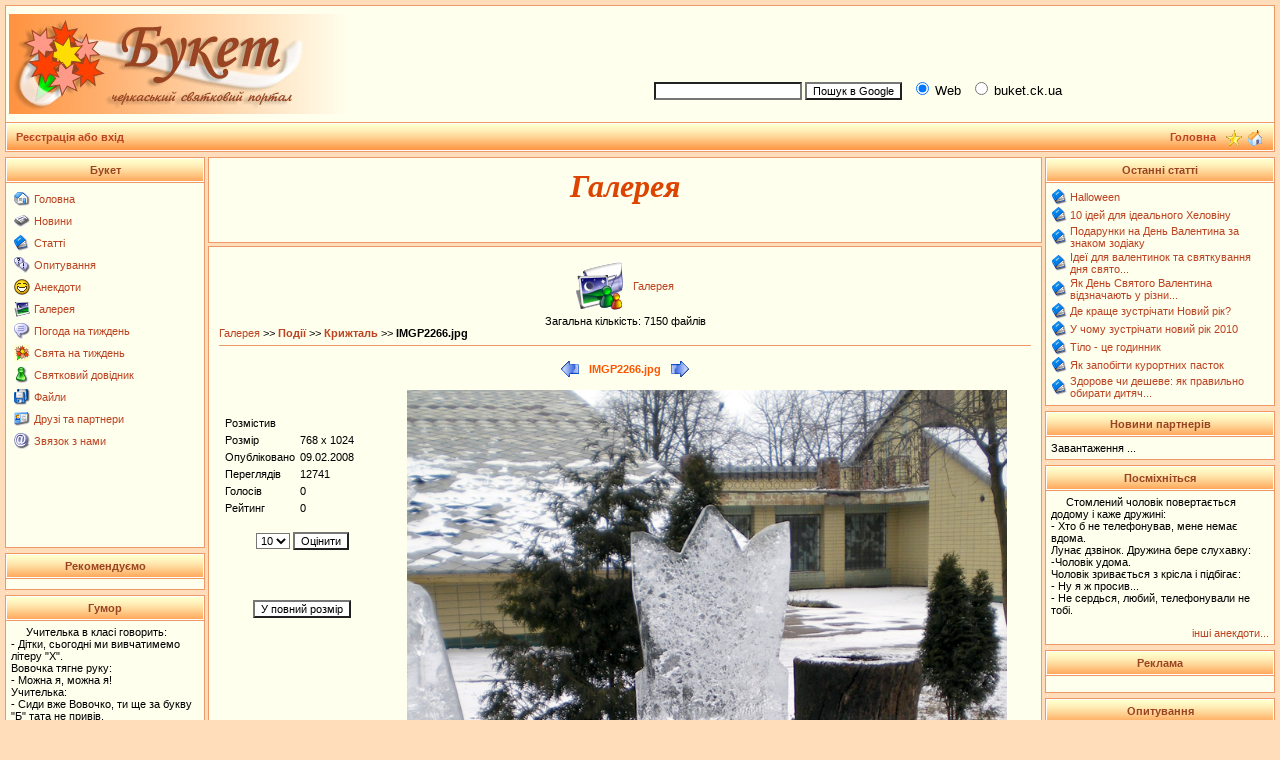

--- FILE ---
content_type: text/html; charset=utf-8
request_url: https://www.google.com/recaptcha/api2/aframe
body_size: 268
content:
<!DOCTYPE HTML><html><head><meta http-equiv="content-type" content="text/html; charset=UTF-8"></head><body><script nonce="S5vgVAQ21lE1N5Iy6hqfFQ">/** Anti-fraud and anti-abuse applications only. See google.com/recaptcha */ try{var clients={'sodar':'https://pagead2.googlesyndication.com/pagead/sodar?'};window.addEventListener("message",function(a){try{if(a.source===window.parent){var b=JSON.parse(a.data);var c=clients[b['id']];if(c){var d=document.createElement('img');d.src=c+b['params']+'&rc='+(localStorage.getItem("rc::a")?sessionStorage.getItem("rc::b"):"");window.document.body.appendChild(d);sessionStorage.setItem("rc::e",parseInt(sessionStorage.getItem("rc::e")||0)+1);localStorage.setItem("rc::h",'1769456380376');}}}catch(b){}});window.parent.postMessage("_grecaptcha_ready", "*");}catch(b){}</script></body></html>

--- FILE ---
content_type: application/javascript; charset=utf-8
request_url: https://fundingchoicesmessages.google.com/f/AGSKWxVDzuHBit-Ca5yReqrP_tMe5Y4oEWm7NRog2DpXO45CrKDqj70B7w84pECGVn3GSOOoxcvGn-RNgkhsruDemTnal8DsQY8LTopwORFWKMfi4sOoBxKCXW9DsK_UAA1S6DT6rpSryi67C-ylDxyLsZnaCoeDW24Hb08XJSKmW2c325Fat-4GL2qpznB4/_/realmedia_mjx_/radioAdEmbed._show_ads=/admanagementadvanced./layer160x600.
body_size: -1286
content:
window['3a16913f-d585-4a11-ac6e-54ff867f89f0'] = true;

--- FILE ---
content_type: application/javascript
request_url: https://buket.ck.ua/javascripts/OpenWindow.js
body_size: 157
content:
function OpenWindow(url, title, x, y) {
	window.open (url, title, "toolbar=0, location=0, directories=0, status=0, scrollbars=0, resizable=1, copyhistory=0, width="+x+", height="+y+"");
}